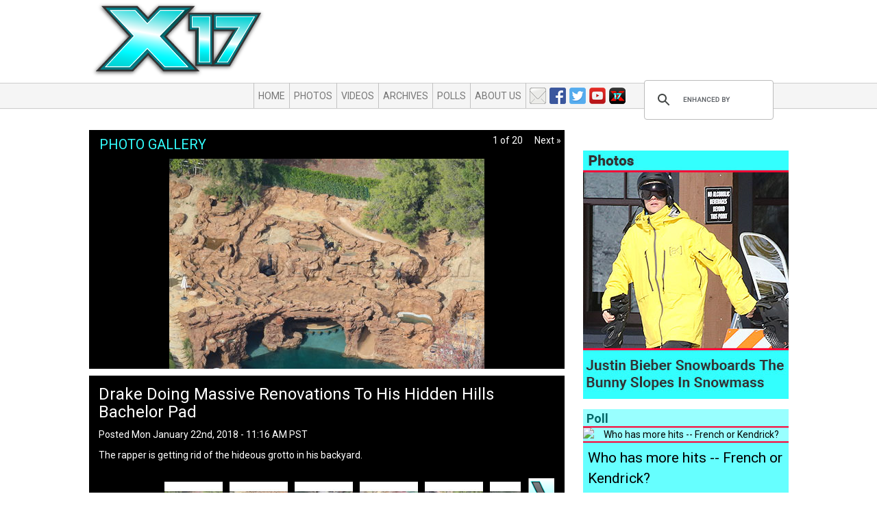

--- FILE ---
content_type: text/html; charset=UTF-8
request_url: https://x17online.com/gallery/view/drake-doing-massive-renovations-to-his-hidden-hills-bachelor-pad
body_size: 5908
content:
<!DOCTYPE html PUBLIC "-//W3C//DTD XHTML 1.0 Transitional//EN" "http://www.w3.org/TR/xhtml1/DTD/xhtml1-transitional.dtd"><html lang="en" xmlns="http://www.w3.org/1999/xhtml">

<head>

	<link href='//fonts.googleapis.com/css?family=Roboto:400,700,400italic,700italic' rel='stylesheet' type='text/css'/>
	<meta charset="utf-8"/>
	<title>Drake Doing Massive Renovations To His Hidden Hills Bachelor Pad -  Photos - Entertainment News Photos and Video - X17 Online</title>
		<meta name="author" content=""/>
	<meta name="keywords" content=""/>
	<meta name="google-site-verification" content="ORuZheMN4-baOSxMYKkWW1k7jUk8w-JjK6fFb2TB050"/>
	<meta name="MobileOptimized" content="width">
	<meta name="HandheldFriendly" content="true">
	<meta name="viewport" content="width=device-width, initial-scale=1, maximum-scale=1, user-scalable=no">
	<meta http-equiv="cleartype" content="on">

	<meta name="description" content="Breaking the biggest stories in celebrity and entertainment news. Get exclusive latest stories, photos, and video as only X17 news media organization can report.">
	<meta name="MobileOptimized" content="width">
	<meta name="HandheldFriendly" content="true">
	<meta name="viewport" content="width=device-width, initial-scale=1, maximum-scale=1, user-scalable=no">
	<meta http-equiv="cleartype" content="on">

    

	<link href="/bootstrap/css/bootstrap.min.css" rel="stylesheet"/>

	<!-- Fav and touch icons -->
		<link rel="shortcut icon" href="/favicon.ico"/>

	<script src="//ajax.googleapis.com/ajax/libs/jquery/2.1.0/jquery.min.js"></script>
	<script src="//ajax.googleapis.com/ajax/libs/jqueryui/1.9.2/jquery-ui.min.js"></script>
	<link rel="stylesheet" type="text/css" href="//code.jquery.com/ui/1.10.3/themes/smoothness/jquery-ui.css"/>

	<script type="text/javascript" src="/bootstrap/js/bootstrap.js"></script>
	<script type="text/javascript">
		//var webRoot = "https://x17online.com";
		var webRoot = "/";
	</script>
	<script type="text/javascript" src="/js/bootstrap-toolkit.min.js"></script>
	<script type="text/javascript" src="/js/main.js"></script>

    <link rel="stylesheet" type="text/css" href="https://x17online.com/css/gallery.css?keefg" />

  <script language="javascript">
    var totalPhotos = 20;
var theGallery = {"_gallery_id":"54627","_gallery_name":"Drake Doing Massive Renovations To His Hidden Hills Bachelor Pad","_sponsor_name":"","_sponsor_url":"https:\/\/s3-us-west-2.amazonaws.com\/x17-galleries\/2018\/01\/X17_Drake_Mansion_012018","_description":"The rapper is getting rid of the hideous grotto in his backyard.","_gallery_path":"X17_Drake_Mansion_012018","_added_on":"1516648566","_status":"ONLINE","_photos":{"0":{"0":"1061932","image_id":"1061932","1":"X17_Drake_Mansion_012018_01.jpg","image_name":"X17_Drake_Mansion_012018_01.jpg","2":"","caption":"","3":"","celebrity":""},"1":{"0":"1061943","image_id":"1061943","1":"X17_Drake_Mansion_012018_02.jpg","image_name":"X17_Drake_Mansion_012018_02.jpg","2":"","caption":"","3":"","celebrity":""},"2":{"0":"1061933","image_id":"1061933","1":"X17_Drake_Mansion_012018_03.jpg","image_name":"X17_Drake_Mansion_012018_03.jpg","2":"","caption":"","3":"","celebrity":""},"3":{"0":"1061929","image_id":"1061929","1":"X17_Drake_Mansion_012018_04.jpg","image_name":"X17_Drake_Mansion_012018_04.jpg","2":"","caption":"","3":"","celebrity":""},"4":{"0":"1061938","image_id":"1061938","1":"X17_Drake_Mansion_012018_05.jpg","image_name":"X17_Drake_Mansion_012018_05.jpg","2":"","caption":"","3":"","celebrity":""},"5":{"0":"1061936","image_id":"1061936","1":"X17_Drake_Mansion_012018_06.jpg","image_name":"X17_Drake_Mansion_012018_06.jpg","2":"","caption":"","3":"","celebrity":""},"6":{"0":"1061939","image_id":"1061939","1":"X17_Drake_Mansion_012018_07.jpg","image_name":"X17_Drake_Mansion_012018_07.jpg","2":"","caption":"","3":"","celebrity":""},"7":{"0":"1061935","image_id":"1061935","1":"X17_Drake_Mansion_012018_08.jpg","image_name":"X17_Drake_Mansion_012018_08.jpg","2":"","caption":"","3":"","celebrity":""},"8":{"0":"1061942","image_id":"1061942","1":"X17_Drake_Mansion_012018_09.jpg","image_name":"X17_Drake_Mansion_012018_09.jpg","2":"","caption":"","3":"","celebrity":""},"9":{"0":"1061927","image_id":"1061927","1":"X17_Drake_Mansion_012018_10.jpg","image_name":"X17_Drake_Mansion_012018_10.jpg","2":"","caption":"","3":"","celebrity":""},"10":{"0":"1061930","image_id":"1061930","1":"X17_Drake_Mansion_012018_11.jpg","image_name":"X17_Drake_Mansion_012018_11.jpg","2":"","caption":"","3":"","celebrity":""},"11":{"0":"1061944","image_id":"1061944","1":"X17_Drake_Mansion_012018_12.jpg","image_name":"X17_Drake_Mansion_012018_12.jpg","2":"","caption":"","3":"","celebrity":""},"12":{"0":"1061934","image_id":"1061934","1":"X17_Drake_Mansion_012018_13.jpg","image_name":"X17_Drake_Mansion_012018_13.jpg","2":"","caption":"","3":"","celebrity":""},"13":{"0":"1061925","image_id":"1061925","1":"X17_Drake_Mansion_012018_14.jpg","image_name":"X17_Drake_Mansion_012018_14.jpg","2":"","caption":"","3":"","celebrity":""},"14":{"0":"1061928","image_id":"1061928","1":"X17_Drake_Mansion_012018_15.jpg","image_name":"X17_Drake_Mansion_012018_15.jpg","2":"","caption":"","3":"","celebrity":""},"15":{"0":"1061941","image_id":"1061941","1":"X17_Drake_Mansion_012018_16.jpg","image_name":"X17_Drake_Mansion_012018_16.jpg","2":"","caption":"","3":"","celebrity":""},"16":{"0":"1061940","image_id":"1061940","1":"X17_Drake_Mansion_012018_17.jpg","image_name":"X17_Drake_Mansion_012018_17.jpg","2":"","caption":"","3":"","celebrity":""},"17":{"0":"1061931","image_id":"1061931","1":"X17_Drake_Mansion_012018_18.jpg","image_name":"X17_Drake_Mansion_012018_18.jpg","2":"","caption":"","3":"","celebrity":""},"18":{"0":"1061926","image_id":"1061926","1":"X17_Drake_Mansion_012018_19.jpg","image_name":"X17_Drake_Mansion_012018_19.jpg","2":"","caption":"","3":"","celebrity":""},"19":{"0":"1061937","image_id":"1061937","1":"X17_Drake_Mansion_012018_20.jpg","image_name":"X17_Drake_Mansion_012018_20.jpg","2":"","caption":"","3":"","celebrity":""}},"_keywords":"Drake, rapper, grotto, backyard, renovations, Hidden Hills, mansion, construction, home improvement, photos ","_thumbnail_image":"https:\/\/s3-us-west-2.amazonaws.com\/x17-galleries\/2018\/01\/X17_Drake_Mansion_012018\/thumbnail.jpg","_type":"x17","_slug":"drake-doing-massive-renovations-to-his-hidden-hills-bachelor-pad","_visible_on":"1516648566","dbh":{"affected_rows":null,"client_info":null,"client_version":null,"connect_errno":null,"connect_error":null,"errno":null,"error":null,"error_list":null,"field_count":null,"host_info":null,"info":null,"insert_id":null,"server_info":null,"server_version":null,"sqlstate":null,"protocol_version":null,"thread_id":null,"warning_count":null},"_link":"\/gallery\/view\/drake-doing-massive-renovations-to-his-hidden-hills-bachelor-pad","_orig_gallery_name":"Drake Doing Massive Renovations To His Hidden Hills Bachelor Pad","_use_s3":true,"_s3_url":"https:\/\/s3-us-west-2.amazonaws.com\/x17-galleries\/2018\/01\/X17_Drake_Mansion_012018"};
theGallery['_photos'].length = totalPhotos;

</script>
<script language="javascript" src="https://x17online.com/js/view_gallery.js?v=20180605-2"></script>

	<link href="/css/custom.css?4" rel="stylesheet"/>
	<script src="//jwpsrv.com/library/EjOdqOQBEeKpUhIxOQulpA.js"></script>
	<script src="//tags-cdn.deployads.com/a/x17online.com.js" async ></script>

	<!-- //Connect Container: x17online.com-->
	<script src="//get.s-onetag.com/4d3d235f-23f5-4255-be44-9b502d98fda6/tag.min.js" async defer></script>
</head>

<body class="">

<script>
	(function (i, s, o, g, r, a, m) {
		i['GoogleAnalyticsObject'] = r;
		i[r] = i[r] || function () {
			(i[r].q = i[r].q || []).push(arguments)
		}, i[r].l = 1 * new Date();
		a = s.createElement(o),
			m = s.getElementsByTagName(o)[0];
		a.async = 1;
		a.src = g;
		m.parentNode.insertBefore(a, m)
	})(window, document, 'script', '//www.google-analytics.com/analytics.js', 'ga');

	ga('create', 'UA-978106-1', 'auto');
	ga('send', 'pageview');
</script>

<div id="fb-root"></div>

<script>(function (d, s, id) {
		var js, fjs = d.getElementsByTagName(s)[0];
		if (d.getElementById(id)) return;
		js = d.createElement(s);
		js.id = id;
		js.src = "//connect.facebook.net/en_US/sdk.js#xfbml=1&appId=219909554711026&version=v2.0";
		fjs.parentNode.insertBefore(js, fjs);
	}(document, 'script', 'facebook-jssdk'));</script>

<div class="container outer-container" id="pageType_gallery">

    		<div id="topBanner" class="hidden-xs hidden-sm">
			<!--  add spot - Top Header Row -->
			<div class="item ad">
<div class="contain">
<!-- Desktop_728x90_1 (728x90) -->
<div class="ad-tag" data-ad-name="Desktop_728x90_1" data-ad-size="728x90" ></div>
<script src="//tags-cdn.deployads.com/a/x17online.com.js" async ></script>
<script>(deployads = window.deployads || []).push({});</script></div>
</div> <!-- /item -->
		</div>

    
	<nav class="navbar navbar-default" role="navigation">

		<div class="navbar-header">
			<a class="navbar-brand" href="https://x17online.com">
				<img src="https://x17online.com/graphics/2014/top-logo-teal.png" class="logo" alt="X17 Online"/>
			</a>
		</div>

		<div class="" id="bs-example-navbar-collapse-1">

			<ul class="nav navbar-nav">
				<li><a href="https://x17online.com">Home</a></li>
				<li><a href="https://x17online.com/gallery">Photos</a></li>
				<li><a href="https://x17online.com/video">Videos</a></li>
                					<li><a href="https://x17online.com/2026/01">Archives</a></li>
                				<li><a href="https://x17online.com/polls">Polls</a></li>
                					<li><a href="https://x17online.com/about">About Us</a></li>
                			</ul>

            
				<ul class="nav navbar-nav navbar-right">
					<li class="social">
						<a href="/contact" class="email"></a>
						<a href="https://www.facebook.com/x17online" class="facebook" target="_blank"></a>
						<a href="https://twitter.com/x17online" class="twitter" target="_blank"></a>
						<a href="https://www.youtube.com/user/X17onlineVideo" class="youtube" target="_blank"></a>
						<a href="/apps" class="apps"></a>
					</li>
					<li class='search'>
						<script>
							(function () {
								var cx = '005843798073461325924:9s8camozu5o';
								var gcse = document.createElement('script');
								gcse.type = 'text/javascript';
								gcse.async = true;
								gcse.src = 'https://cse.google.com/cse.js?cx=' + cx;
								var s = document.getElementsByTagName('script')[0];
								s.parentNode.insertBefore(gcse, s);
							})();
						</script>
						<gcse:searchbox-only id="cse-search-form">Loading</gcse:searchbox-only>
					</li>
				</ul>
            		</div>

	</nav>

	<!-- header -->
	<div class="row clearfix">
		<a href="https://x17online.com"></a>
	</div>

	<div class="row clearfix main-row">

        
		<div class="col-lg-9 col-xs-12 column" id="mainColumn">

            
<div id="picArea">
	<h2>Photo Gallery</h2>
	<center>
		<img class="mainPic img-responsive" src="https://x17online.com/graphics/clearDot.gif"
			 alt=""/>
	</center>
	<div class="controls">
		<a class="prev">Prev &laquo;</a>
		<span>1 of 20</span>
		<a class="next">Next &raquo;</a>
	</div> <!-- controls -->
</div> <!-- picarea -->
<div id="caption">
	<div class="contain">
		<h3>Drake Doing Massive Renovations To His Hidden Hills Bachelor Pad</h3>

		<div class="galsoc">
			<div class='addnow' data-id='810' data-url="http://www.x17online.com/gallery/view/drake-doing-massive-renovations-to-his-hidden-hills-bachelor-pad"
				 data-text="Drake Doing Massive Renovations To His Hidden Hills Bachelor Pad"></div>
		</div>

		<p>Posted Mon January 22nd, 2018 - 11:16 AM PST</p>

		<p class='clear'>The rapper is getting rid of the hideous grotto in his backyard.</p>
        	</div> <!-- /contain -->
</div> <!-- /caption -->


	<div id="belowimg">
		<a href="" onclick="thumbsPrev(); return false;" id="prev_arrow_large" title="Previous Picture"><img
					src="https://x17online.com/graphics/left_arrow.png" alt="Prev"/></a>
		<div id="viewport">
			<div id="thumbs">
				<table cellspacing="0" cellpadding="0" border="0">
					<tr valign="top">
                        <td><a href="/gallery/view/drake-doing-massive-renovations-to-his-hidden-hills-bachelor-pad#pic0"><img class="thumb  img_hilited" src="https://s3-us-west-2.amazonaws.com/x17-galleries/2018/01/X17_Drake_Mansion_012018/thumb/X17_Drake_Mansion_012018_01.jpg" /></a></td><td><a href="/gallery/view/drake-doing-massive-renovations-to-his-hidden-hills-bachelor-pad#pic1"><img class="thumb " src="https://s3-us-west-2.amazonaws.com/x17-galleries/2018/01/X17_Drake_Mansion_012018/thumb/X17_Drake_Mansion_012018_02.jpg" /></a></td><td><a href="/gallery/view/drake-doing-massive-renovations-to-his-hidden-hills-bachelor-pad#pic2"><img class="thumb " src="https://s3-us-west-2.amazonaws.com/x17-galleries/2018/01/X17_Drake_Mansion_012018/thumb/X17_Drake_Mansion_012018_03.jpg" /></a></td><td><a href="/gallery/view/drake-doing-massive-renovations-to-his-hidden-hills-bachelor-pad#pic3"><img class="thumb " src="https://s3-us-west-2.amazonaws.com/x17-galleries/2018/01/X17_Drake_Mansion_012018/thumb/X17_Drake_Mansion_012018_04.jpg" /></a></td><td><a href="/gallery/view/drake-doing-massive-renovations-to-his-hidden-hills-bachelor-pad#pic4"><img class="thumb " src="https://s3-us-west-2.amazonaws.com/x17-galleries/2018/01/X17_Drake_Mansion_012018/thumb/X17_Drake_Mansion_012018_05.jpg" /></a></td><td><a href="/gallery/view/drake-doing-massive-renovations-to-his-hidden-hills-bachelor-pad#pic5"><img class="thumb " src="https://s3-us-west-2.amazonaws.com/x17-galleries/2018/01/X17_Drake_Mansion_012018/thumb/X17_Drake_Mansion_012018_06.jpg" /></a></td><td><a href="/gallery/view/drake-doing-massive-renovations-to-his-hidden-hills-bachelor-pad#pic6"><img class="thumb " src="https://s3-us-west-2.amazonaws.com/x17-galleries/2018/01/X17_Drake_Mansion_012018/thumb/X17_Drake_Mansion_012018_07.jpg" /></a></td><td><a href="/gallery/view/drake-doing-massive-renovations-to-his-hidden-hills-bachelor-pad#pic7"><img class="thumb " src="https://s3-us-west-2.amazonaws.com/x17-galleries/2018/01/X17_Drake_Mansion_012018/thumb/X17_Drake_Mansion_012018_08.jpg" /></a></td><td><a href="/gallery/view/drake-doing-massive-renovations-to-his-hidden-hills-bachelor-pad#pic8"><img class="thumb " src="https://s3-us-west-2.amazonaws.com/x17-galleries/2018/01/X17_Drake_Mansion_012018/thumb/X17_Drake_Mansion_012018_09.jpg" /></a></td><td><a href="/gallery/view/drake-doing-massive-renovations-to-his-hidden-hills-bachelor-pad#pic9"><img class="thumb " src="https://s3-us-west-2.amazonaws.com/x17-galleries/2018/01/X17_Drake_Mansion_012018/thumb/X17_Drake_Mansion_012018_10.jpg" /></a></td><td><a href="/gallery/view/drake-doing-massive-renovations-to-his-hidden-hills-bachelor-pad#pic10"><img class="thumb " src="https://s3-us-west-2.amazonaws.com/x17-galleries/2018/01/X17_Drake_Mansion_012018/thumb/X17_Drake_Mansion_012018_11.jpg" /></a></td><td><a href="/gallery/view/drake-doing-massive-renovations-to-his-hidden-hills-bachelor-pad#pic11"><img class="thumb " src="https://s3-us-west-2.amazonaws.com/x17-galleries/2018/01/X17_Drake_Mansion_012018/thumb/X17_Drake_Mansion_012018_12.jpg" /></a></td><td><a href="/gallery/view/drake-doing-massive-renovations-to-his-hidden-hills-bachelor-pad#pic12"><img class="thumb " src="https://s3-us-west-2.amazonaws.com/x17-galleries/2018/01/X17_Drake_Mansion_012018/thumb/X17_Drake_Mansion_012018_13.jpg" /></a></td><td><a href="/gallery/view/drake-doing-massive-renovations-to-his-hidden-hills-bachelor-pad#pic13"><img class="thumb " src="https://s3-us-west-2.amazonaws.com/x17-galleries/2018/01/X17_Drake_Mansion_012018/thumb/X17_Drake_Mansion_012018_14.jpg" /></a></td><td><a href="/gallery/view/drake-doing-massive-renovations-to-his-hidden-hills-bachelor-pad#pic14"><img class="thumb " src="https://s3-us-west-2.amazonaws.com/x17-galleries/2018/01/X17_Drake_Mansion_012018/thumb/X17_Drake_Mansion_012018_15.jpg" /></a></td><td><a href="/gallery/view/drake-doing-massive-renovations-to-his-hidden-hills-bachelor-pad#pic15"><img class="thumb " src="https://s3-us-west-2.amazonaws.com/x17-galleries/2018/01/X17_Drake_Mansion_012018/thumb/X17_Drake_Mansion_012018_16.jpg" /></a></td><td><a href="/gallery/view/drake-doing-massive-renovations-to-his-hidden-hills-bachelor-pad#pic16"><img class="thumb " src="https://s3-us-west-2.amazonaws.com/x17-galleries/2018/01/X17_Drake_Mansion_012018/thumb/X17_Drake_Mansion_012018_17.jpg" /></a></td><td><a href="/gallery/view/drake-doing-massive-renovations-to-his-hidden-hills-bachelor-pad#pic17"><img class="thumb " src="https://s3-us-west-2.amazonaws.com/x17-galleries/2018/01/X17_Drake_Mansion_012018/thumb/X17_Drake_Mansion_012018_18.jpg" /></a></td><td><a href="/gallery/view/drake-doing-massive-renovations-to-his-hidden-hills-bachelor-pad#pic18"><img class="thumb " src="https://s3-us-west-2.amazonaws.com/x17-galleries/2018/01/X17_Drake_Mansion_012018/thumb/X17_Drake_Mansion_012018_19.jpg" /></a></td><td><a href="/gallery/view/drake-doing-massive-renovations-to-his-hidden-hills-bachelor-pad#pic19"><img class="thumb " src="https://s3-us-west-2.amazonaws.com/x17-galleries/2018/01/X17_Drake_Mansion_012018/thumb/X17_Drake_Mansion_012018_20.jpg" /></a></td>					</tr>
				</table>
			</div>
		</div><!-- viewport -->
		<a href="" onclick="thumbsNext(); return false;" title="Next Picture" id="next_arrow_large"><img
					src="https://x17online.com/graphics/right_arrow.png" alt="Next"/></a>
	</div> <!-- belowimg -->

<div id="galleryComments">
	<h2>COMMENTS:</h2>


	<div id="yappa-comments-frame"></div>
	<script type="text/javascript" src="https://comments.yappaapp.com/embed/yappa-comments.js"></script>


	<div id="disqus_thread"></div>
	<script type="text/javascript">
		/* * * CONFIGURATION VARIABLES: EDIT BEFORE PASTING INTO YOUR WEBPAGE * * */
		var disqus_shortname = 'x17online'; // required: replace example with your forum shortname

		var disqus_identifier = '/gallery/view/drake-doing-massive-renovations-to-his-hidden-hills-bachelor-pad';

		/* * * DON'T EDIT BELOW THIS LINE * * */
		(function () {
			var dsq = document.createElement('script');
			dsq.type = 'text/javascript';
			dsq.async = true;
			dsq.src = 'https://' + disqus_shortname + '.disqus.com/embed.js';
			(document.getElementsByTagName('head')[0] || document.getElementsByTagName('body')[0]).appendChild(dsq);
		})();
	</script>
	<noscript>Please enable JavaScript to view the <a href="http://disqus.com/?ref_noscript">comments powered by
			Disqus.</a></noscript>
	<a href="https://disqus.com" class="dsq-brlink">comments powered by <span class="logo-disqus">Disqus</span></a>

</div> <!-- /galleryComments -->


		</div> <!-- main -->

        				<div class="col-lg-3 col-xs-12" id="rightColumn">
					<div class="column-container">

                        <div class="item ad">
<div class="contain">
<!-- Desktop_300x250_1 (300x250) -->
<div class="ad-tag" data-ad-name="Desktop_300x250_1" data-ad-size="300x250" ></div>
<script src="//tags-cdn.deployads.com/a/x17online.com.js" async ></script>
<script>(deployads = window.deployads || []).push({});</script></div>
</div> <!-- /item -->
<div class="item code">
<a href="http://www.youtube.com/x17online" target="_blank"><img src="/media/images/2017/09/youtube-right-rail-ad.jpg" alt="" class="img-responsive" /></a></div> <!-- /item -->
<div class="item ad">
<div class="contain">
<!-- Desktop_300x600_1 (300x600) -->
<div class="ad-tag" data-ad-name="Desktop_300x600_1" data-ad-size="300x600" ></div>
<script src="//tags-cdn.deployads.com/a/x17online.com.js" async ></script>
<script>(deployads = window.deployads || []).push({});</script></div>
</div> <!-- /item -->
<div class="item ad">
<div class="contain">
<!-- Desktop_300x250_2 (300x250) -->
<div class="ad-tag" data-ad-name="Desktop_300x250_2" data-ad-size="300x250" ></div>
<script src="//tags-cdn.deployads.com/a/x17online.com.js" async ></script>
<script>(deployads = window.deployads || []).push({});</script></div>
</div> <!-- /item -->
<div id="Gallery_Tile" class="item module">
<a href="https://www.x17online.com/gallery/view/x17_justin_bieber_snow_022120"><img src="https://173-255-217-25.ip.linodeusercontent.com/modules/gallery-tile/featured_gallery_v2-bieberboard.jpg" alt="bieber snowboard" /></a>
</div> <!-- /item -->
<div class="item ad">
<div class="contain">
<!-- Desktop_300x250_3 (300x250) -->
<div class="ad-tag" data-ad-name="Desktop_300x250_3" data-ad-size="300x250" ></div>
<script src="//tags-cdn.deployads.com/a/x17online.com.js" async ></script>
<script>(deployads = window.deployads || []).push({});</script></div>
</div> <!-- /item -->
<div class="item ad">
<div class="contain">
<!-- Desktop_300x600_2 (300x600) -->
<div class="ad-tag" data-ad-name="Desktop_300x600_2" data-ad-size="300x600" ></div>
<script src="//tags-cdn.deployads.com/a/x17online.com.js" async ></script>
<script>(deployads = window.deployads || []).push({});</script></div>
</div> <!-- /item -->
<div id="Poll" class="item module">
<div class="poll poll_957"><div class="contain"><h3><span>Poll</span></h3>
<div align='center'><img src="https://173-255-217-25.ip.linodeusercontent.com/media/polls/damnpoll.jpg" alt="Who has more hits -- French or Kendrick?" /></div>
<div class='question'>Who has more hits -- French or Kendrick?</div>
<div class="below_poll">
<div class="answers"><table class='table'>

					<tr>
						<td align='right'><input type="radio" name="answer" class="answer" value="result1" /></td>
						<td width='100%'>Kendrick Lamar</td>
						
					</tr>

					<tr>
						<td align='right'><input type="radio" name="answer" class="answer" value="result2" /></td>
						<td width='100%'>French Montana</td>
						
					</tr>
</table></div>

				<div class="poll-buttons">
					<a href="javascript:submitPoll('957');" class='vote'>Vote</a>
				
					<a href="javascript:viewPollResults('957');" class='results'>See Results</a>
				</div> <!-- row -->
</div></div></div> <!-- poll -->

</div> <!-- /item -->
<div class="item ad">
<div class="contain">
<!-- Desktop_300x250_4 (300x250) -->
<div class="ad-tag" data-ad-name="Desktop_300x250_4" data-ad-size="300x250" ></div>
<script src="//tags-cdn.deployads.com/a/x17online.com.js" async ></script>
<script>(deployads = window.deployads || []).push({});</script></div>
</div> <!-- /item -->
<div class="item code">
<a href="https://www.youtube.com/channel/UCb3yrCLYIljtF6jNPVNkv-A" target="_blank"><img src="/media/images/2018/10/thescoop-inhouse-ad.jpg" alt="" class="img-responsive" /></a></div> <!-- /item -->
<div class="item ad">
<div class="contain">
<!-- Desktop_300x600_3 (300x600) -->
<div class="ad-tag" data-ad-name="Desktop_300x600_3" data-ad-size="300x600" ></div>
<script src="//tags-cdn.deployads.com/a/x17online.com.js" async ></script>
<script>(deployads = window.deployads || []).push({});</script></div>
</div> <!-- /item -->

					</div>
				</div>
            
	</div> <!-- /mainrow -->

</div>

</div> <!-- outer-container -->

<div id="footer" class="">
	<div class="container">
		<div class="row">
			<a href="https://x17online.com">
				<img src="https://x17online.com/graphics/2014/footer-logo.png" alt="X17 Online"
					 class="logo hidden-xs hidden-sm"/>
			</a>
			<div class="col-lg-1 hidden-xs hidden-sm"></div>
			<div class="col-lg-7 hidden-xs hidden-sm">
				<div class="row">
					<ul class="nav nav-pills large">
                        							<li><a href="https://x17online.com">Home</a></li>
                        						<li><a href="https://x17online.com/gallery">Photos</a></li>
						<li><a href="https://x17online.com/video">Video</a></li>
						<li><a href="https://x17online.com/archive">Archive</a></li>
						<li><a href="https://x17online.com/polls">Polls</a></li>
					</ul>
				</div>
				<div class="row">
					<ul class="nav nav-pills small">
						<li><a href="https://x17online.com/about">About</a></li>
						<li><a href="https://x17online.com/contact">Contact</a></li>
						<li><a href="https://x17online.com/buy">Buy Pix</a></li>
						<li><a href="https://x17online.com/sell">Sell Pix</a></li>
						<li><a href="https://x17online.com/terms">Terms of Use</a></li>
						<li><a href="https://x17online.com/tips">Your Tips</a></li>
						<li><a href="https://x17online.com/advertise">Advertise</a></li>
					</ul>
				</div>
			</div>
			<div class="col-lg-4 col-xs-12 bottom-right">
				<p class="small">&copy;2026 X17 Inc., All Rights Reserved<br/>
					Help us to improve! <a href="https://x17online.com/contact">Send us your suggestions</a></p>
				<ul class="logos">
					<li><a href="/rss.xml" class="rss">RSS</a></li>
					<li><a href="https://twitter.com/x17online" class="twitter">Twitter</a></li>
					<li><a href="https://x17online.com/contact" class="email">Email</a></li>
				</ul>
			</div>

		</div><!-- /row -->
	</div> <!-- /container -->
</div> <!-- /footer -->

<!-- Quantcast Tag -->
<script type="text/javascript" async>
	var _qevents = _qevents || [];

	(function () {
		var elem = document.createElement('script');
		elem.src = (document.location.protocol == "https:" ? "https://secure" : "http://edge") + ".quantserve.com/quant.js";
		elem.async = true;
		elem.type = "text/javascript";
		var scpt = document.getElementsByTagName('script')[0];
		scpt.parentNode.insertBefore(elem, scpt);
	})();

	_qevents.push({
		qacct: "p-70R7d3i_Z5Dj2"
	});
</script>

<noscript>
	<div style="display:none;">
		<img src="//pixel.quantserve.com/pixel/p-70R7d3i_Z5Dj2.gif" border="0" height="1" width="1" alt="Quantcast"/>
	</div>
</noscript>
<!-- End Quantcast tag -->

<!-- GOOGLE analytics -->

<script type="text/javascript">

	var _addnow = _addnow || [];

	_addnow.push(["set", "hash_id",
		"403:rDa3qkFnQGOSWgJAe37mdkYABbA"]);
	(function () {
		var addnow =
			document.createElement("script");
		addnow.type =
			"text/javascript";
		addnow.async = true;
		addnow.src =
			("https:" == document.location.protocol ? "https://" :
				"http://") + "cdn.addnow.com/widget/addnow.js";
		var
			s = document.getElementsByTagName("script")[0];
		s.parentNode.insertBefore(addnow, s);
	})();

</script>


</body>

</html>


--- FILE ---
content_type: text/css
request_url: https://x17online.com/css/custom.css?4
body_size: 4730
content:
body { background: #fff url('../graphics/2014/page-bg.png') top left repeat-x; font-family: 'Roboto', sans-serif; }

h1 { font-size: 32px; }

a:hover { text-decoration: none; }

.outer-container { position: relative; }

nav.navbar {
	padding-top: 120px;
	position: relative;
}

nav .navbar-header img.logo {
	position: absolute;
	top: 0px;
	left: 0px;
}

.navbar-default .navbar-collapse, .navbar-default .navbar-form { border-color: #c3c3c3; }
nav ul.nav.navbar-nav { margin-left: 210px; }
nav ul.nav.navbar-nav.navbar-right { margin: 0 0 0 0; }
nav ul.nav.navbar-nav > li { border-right: solid 1px #c3c3c3; height: 37px;  position: relative; top: 1px;}
nav ul.nav.navbar-nav > li:first-child { border-left: solid 1px #c3c3c3; }
nav ul.nav.navbar-nav.navbar-right > li { border: none; }
nav ul.nav.navbar-nav > li > a { text-transform: uppercase; padding: 9px 6px 9px 6px; }
nav.navbar { border: none; background-color: transparent; }

.collapse.navbar-collapse { padding-right: 0px; }

.navbar-right .search { width: 237px; }
.navbar-right #cse-search-form { position: relative; top: -4px; left: 3px; }
#cse-search-form td.gsc-clear-button { display: none !important; } 
#cse-search-form table.gsc-search-box td.gsc-input { padding-right: 0px; }
.navbar-right .social { 
	position: relative; 
	width: 145px;; 
	height: 40px; 
	display: block; 
	white-space: nowrap;
}
nav ul.nav.navbar-nav > li.social > a {
	margin-top: 7px;
	margin-right: 2px; 
}
nav ul.nav.navbar-nav > li.social > a:first-child { margin-left: 5px; }
nav ul.nav.navbar-nav > li > a.email { 
	font-size: 25px;
	padding: 9px 0 9px 6px;
	display: inline-block;
}
.navbar-right a.email {
	display: inline-block;
	width: 24px; height: 24px;
	background: transparent url('../graphics/email-icon.png') top left no-repeat;
}
.navbar-right a.apps {
	display: inline-block;
	width: 24px; height: 24px;
	background: transparent url('../graphics/x17app.png') top left no-repeat;
}
.navbar-right a.facebook { 
	display: inline-block;
	width: 24px; height: 24px;
	background: transparent url('../graphics/fb_24.png') top left no-repeat;	
}
.navbar-right a.twitter { 
	display: inline-block;
	width: 24px; height: 24px;
	background: transparent url('../graphics/twitter_24.png') top left no-repeat;	
}
.navbar-right a.youtube { 
	display: inline-block;
	width: 24px; height: 24px;
	background: transparent url('../graphics/youtube_24px.png') top left no-repeat;	
}


#mainColumn .post-content img.floatRight { float: right; margin-left: 10px; }
#mainColumn .post-content img.floatLeft { float: left; margin-right: 10px; margin-top: 5px; }
#mainColumn .youtube { clear: both; width: 460px; overflow: hidden; }
#mainColumn .exclusive, #rightColumn .exclusive { color: #FF0033; }
.clear { clear: both; }
.coral { #ff0033; }

h1#pageHeader { 
	font-size: 20px;
	text-transform: uppercase;
	color: #009999;
	margin: 0 0 0 0;
	padding: 10px 0 10px 15px;
	background-color: #f4f4f4;
	border: solid 1px #ccc;
	position: relative;
}

#pageHeader #archiveNav { width: 30%; position: absolute; right: 4px; top: 4px; text-align: right; }
#pageHeader #archiveNav select { 
	width: auto;
	display: inline-block; 
}


/* --- HOMEPAGE -- */
#pageType_home #mainColumn > .post,
#pageType_list #mainColumn > .post {
	padding: 20px 0 20px 0px;
	margin: 0px 0px 0px 0px;
	border-top: solid 2px #000;
}

#pageType_home #mainColumn > .post:first-child, 
#pageType_list #mainColumn > .post:first-child { border-top: none; }
#pageType_home #mainColumn .comments-link a { text-transform: uppercase; color: #ff0033; font-weight: bold; }




/* --- TOP MODULE (hp only) --- */
#topModule { display: none; }
#pageType_home #topModule { position: relative; display: block; width: 100%; height: 360px; margin-bottom: 30px; }
#topModule .right {
	position: absolute; right: 0px; top: 0px;
	width: 215px; overflow: hidden; height: 363px;
}
#topModule .right .item { 
	height: 72px; 
	margin-bottom: 3px; 	
	position: relative;
	z-index: 30;
}
#topModule .right .item:last-child { margin-top: -1px; }
#topModule .right .item .contain { 
	background-color: #d6d6d6;
	width: 174px; height: 65px;
	position: absolute; right: 0px; top: 0px;
	display: table;
}

#topModule .right .item .title { 
	color: #333; font-size: 85%; padding-left: 72px; padding-right: 5px; display: block; 
	line-height: 16px;
	display: table-cell;
	vertical-align: middle;
}
#topModule .right .item .thumb { 
	position: absolute; right: 105px; top: 0px; 
}
#topModule .right .item.active { 
	background: transparent url('../graphics/2014/top-module-red-arrow.png') right -3px no-repeat;
}
#topModule .right .item.active .title { color: #fff; vertical-align: middle; }
#topModule .right .item.active .contain { background-color: transparent; }
#topModule .caption { 
	position: absolute; left: 0px; bottom: -3px; padding: 8px 30px 8px 8px; 
	width: 520px; color: #fff; 
	background: transparent url('../graphics/2014/top-module-caption-bg.png') top left;
	z-index: 10;
	font-size: 16px;
}



/* --- POST DISPLAY (LIST) --- */
.media.listDisplay img.media-object { width: 85px; height: 85px; }
.media.listDisplay .media-heading a { color: #ff0033; }
#pageType_list #hp_pagination { margin-top: 1em; }


/* --- POST DISPLAY --- */
#mainColumn .post a { color: #00CCCC; }
#mainColumn .post h1.title a { color: #333333; }
#mainColumn .post h1.title a:hover { color: #00CCCC; }
#mainColumn .post h1.title { margin-top: 0px; }
#mainColumn .post p.date { font-size: 90%; color: #666;}
#mainColumn .postsoc { float: right; text-align: right; position: relative; top: -5px; }
#mainColumn .post-content img { display: block; margin-left: auto; margin-right: auto; margin-bottom: 1em; }
#mainColumn .post .post-bottom { margin-top: 20px; }
#mainColumn .post .post-bottom .links { margin-top: 20px; }

#mainColumn .post .links a { color: #ff0033; font-weight: bold; }


#mainColumn .intra-post {
	background-color: #e6e6e6;
	border-top: solid 2px #000;
	padding: 30px 0 30px 0;
}
#mainColumn .intra-post.ip7 { padding: 0 0 0 0; }


#mainColumn .post .galleryPreview { margin-top: 2em; }
#mainColumn .post .galleryPreview strong { color: #ff0033; }
#mainColumn .post .galleryPreview a { color: #333; }

#mainColumn .post .galleryPreview img {
	width: 100px;
	margin: 5px;
	border: solid 1px #fff;
}


#mainColumn .post .video-container { margin: 1em 0 1em 0; display: block; height: auto; }
#mainColumn .post ul { 
	background: none repeat scroll 0 0 #EDEDED;
	margin: 10px 10px 0 10px;
	padding: 10px 10px 10px 10px;
	list-style-position: inside;
}

#mainColumn .post .zergnet.ad { 
		margin-bottom: 1em; 
		margin-top: 1em; 
}
#mainColumn .post .zergnet.ad { 
		/* text-transform: uppercase; */
		color: #ff0033;
		font-weight: bold;
}

/* --- ADS --- */
#topBanner {
	position: absolute;
	top: 18px;
	right: 14px;
	z-index: 2;
	width: 728px; height: 90px; border: none;
}


.placeholder { border: solid 1px #333; background-color: #eee; }


#hp_pagination, #video_pagination { border-top: solid 3px #ff0033; text-align: right; margin-bottom: 30px; padding-top: 20px; }
#hp_pagination a, #video_pagination a {
	display: inline-block;
	color: #ff0033;
	border: solid 1px #ff0033;
	margin-left: 10px;
	background-color: #f2f2f2;
	font-size: 130%;
	padding: 5px 10px 5px 10px;
	text-transform: uppercase;
}




/* --- gallery pages --- */

#rightColumn .other_galleries ul {
	list-style-type: none; padding: 0 0 0 0; margin: 0 0 0 0;

}







/* --- VIDEOS PAGE --- */

#videoPage { position: relative; background-color: #000; }
#videoPage h1 { color: #fff; position: absolute; left: 12px; top: -8px; font-size: 20px; font-weight: bold; }
#videoPage .player { float: left; width: 580px; margin: 44px 10px 10px 10px; }
#videoPage .topVideos { 
	float: left; 
	width: 425px; 
	margin-top: 44px;
	border-bottom: solid 2px #3f3f3f;
	border-top: solid 2px #3f3f3f;
	border-collapse:collapse;
}
#videoPage .topVideos .previewCol .preview { width: 80px; }
#videoPage .topVideos .descriptionCol h2 { font-size: 16px; margin: 0 0 0 0; }

#videoPage .topVideos .descriptionCol { 
	padding: 3px 7px; 
	height: 54px; 
	overflow: hidden; 
	margin-left: 0px;
	padding: 4px; 
	color: #fff;
}
#videoPage .topVideos .descriptionCol span.date { font-size: 12px; }
#videoPage .topVideos td p { padding: 0px;  }
#videoPage .topVideos td { border-bottom: solid 1px #7f7f7f; margin: 0px;  }
#videoPage .topVideos .last td { border-bottom: none;  }
#videoPage .topVideos .active td { background-color: #333333; }

#videoPage .search {
  position: absolute; right: 0px; top: 0px;
  text-align: right;
  color: #ff0033;
  width: 480px;
}
#videoPage .search img { position: absolute; top: 6px; right: 260px; z-index: 110; cursor: pointer; }
#videoPage .search .qry {
  position: absolute; right: 25px; top: 5px;
  background-color: #fff; width: 230px; height: 24px;
  padding-left:30px;
  z-index: 100;
}
#videoPage .search label { position: absolute; top: 10px; right: 290px; font-size: 14px; }

#videoPage .below { background-color: #fff; padding: 15px 0 15px 0; }
#videoPage .upNow { font-size: 16px; font-weight: bold; }
#videoPage .upNow span { color: #ff0033; }
#videoPage .postedOn { float :left; margin: 15px 20px 0 0; }
#videoPage .tags { float: left; margin: 15px 0 0 0; }
#videoPage .tags ul { list-style-type: none; padding-left: 0px; display: inline;  }
#videoPage .tags li { display: inline; border-right: solid 1px #ff0033; padding: 0 5px;  }
#videoPage .tags li a { color: #ff0033; }
#videoPage .tags li.last { border-right: none; }

#videoPageAd { margin-top: 20px; }

#moreVideos { margin: 20px 0 20px 0; }
#moreVideos h2 { 
	font-size: 20px;
	font-weight: bold;
	background-color: #f4f4f4;
	border: solid 1px #ccc;
	padding: 5px 5px 5px 10px;
}
#moreVideos .vid { float: left; width: 150px; margin: 0 27px 10px 0px; text-align: left; }
#moreVideos .vid.num0 { margin-right: 0px; }
#moreVideos .vid img { width: 150px; margin-bottom: 5px; border: solid 1px #fff; }
#moreVideos .vid:hover img { border: solid 1px #ff0033; }
#moreVideos .vid a { color: #000; font-size: 13px; }
#moreVideos .vid:hover a { color: #ff0033; text-decoration: none;  }




/* --- MODULES --- */
#rightColumn > .item { margin-bottom: 22px; }
#Gallery_Tile img { width: 100%; }

#Celeb_Tweets, #X17_Tweets { 
	background-color: #e6e6e6; 
	padding: 5px;
}
#Celeb_Tweets h3, #X17_Tweets h3 { 
	margin: 5px 0 10px 0; 
	font-size: 120%;
	text-transform: uppercase;
	font-style: italic;
}

#FaceOff { 
	background-color: #99ffff;
	padding-bottom: 10px;
}
#FaceOff .below_face_off { 
	margin: 7px 5px 0 5px;
	font-size: 110%;
	text-align: center;
	
}
#FaceOff .options {
	border-bottom: solid 2px #333;
	padding: 0px 0 5px 0;
	margin: 10px 0 10px 0;
}
#FaceOff .below_face_off .face_off_vote { margin-right: 10px; }
#FaceOff .below_face_off .face_off_vote, #FaceOff .below_face_off .face_off_results { cursor: pointer; }
.faceOff .face_off_results .face_off_bar,
#FaceOff .face_off_results .face_off_bar { height: 18px; background-color: #ff0033; display: block; float: left; margin-right: 10px; }
table.face_off_results { width: 100%; }
.faceOff td.name { text-align: left; }
.faceOff td.bar { font-weight: bold; text-align: left; }

#Story_Links .contain .media { margin-top: 5px; }
#Story_Links .contain .media a { color: #333; font-size: 14px; line-height: 18px; }
#Story_Links h3 {  
		margin: 0 0 0 0; 
		font-size: 18px; 
		padding: 4px; 
		background-color: #99ffff;  
		border-bottom: solid 3px #ff0033;
}
#Story_Links h3 span { color: #006666; font-weight: bold; }
#Story_Links .contain .media { background-color: #e6e6e6; }
#Story_Links .contain .media-body { padding-top: 5px; padding-right: 10px; }
#Story_Links .contain .media-body .below { font-size: 80%; color: #999; }
#Story_Links .contain .media-object { width: 110px; }
#Story_Links .media.set1 { display: none; }
#pageType_home #Story_Links .media.set0 { display: none; }
#pageType_home #Story_Links .media.set1 { display: block; }


/* --- follow youtube -- */
#Follow_Youtube { 
	width: 300px; height: 130px; overflow: hidden;
	background: transparent url('/graphics/youtube-subscribe.png') top left no-repeat;
}
#Follow_Youtube .contain { 
	margin: 68px 0 0 5px;
}

/* --- Polls --- */
.poll {
	background-color: #e6e6e6;
	width: 100%;
	padding: 14px;
}

.poll h3 {  margin: 0 0 2px 5px; font-size: 18px; padding-top: 4px;  }
.poll h3 span { color: #006666; font-weight: bold; }
.poll input {
	background-color: #ffffff;
	width: 100%;
	color: #ff0033;
	text-transform: uppercase;
	font-weight: bold;
	border: solid 2px #d5d5d5;
	font-size: 150%;
}
.poll table input { width: auto; }
.poll .question { background-color: #66ffff; border-top: solid 2px #ff0033; padding: 7px; color; #333333; font-size: 21px; }

.poll .poll_bar { background-color: #ff0033; height: 10px; display: inline-block; position: relative; top: 5px; }


.poll { background-color: #99ffff; padding: 0 0 0 0;}
.poll .answers { 
	width: 100%;
	background-color: #ccffff;
	border-bottom: solid 2px #ff0033;
	border-top: solid 2px #ff0033;
	padding-bottom: 3px;
}
.poll .table { margin-bottom: 0; }


.poll .poll-buttons a { 
	display: inline-block; text-transform: uppercase; font-size: 16px; font-weight: bold; padding: 3px 10px 3px 7px;
}
.poll .poll-buttons a.vote { 
	background-color: #006666;
	color: #66ffff;
}
#mainColumn .poll .poll-buttons a.results, .poll .poll-buttons a.results { 
	color: #006666;
}



.poll .poll_results { 
	width: 100%;
	background-color: #ccffff;
	border-top: solid 2px #ff0033;
	border-bottom: solid 2px #ff0033;
}
.poll .poll_results tr td:first-child { padding-left: 7px; }
.poll .poll_results tr:first-child td { padding-top: 4px; }
.poll .poll_results tr:last-child td { padding-bottom: 4px; }
.poll td.bar { font-weight: bold; }

.post .poll, #rightColumn .poll { margin: auto auto;  }
.poll .contain img { width: 100%; display: inline-block; border-top: solid 2px #ff0033; }
.poll .answers .table  tr td { border-top: none; padding: 2px 8px 2px 8px; }
.poll .below-results { background-color: #66FFFF; height: 30px; width: 100%; } 



/* main col poll customizations */
#pageType_polls #mainColumn .col0 { border-right: solid 1px #ccc; padding-left: 0; }
#pageType_polls #mainColumn .col1 { padding-right: 0; }

#pageType_polls #mainColumn .col0, #pageType_polls #mainColumn .col1 {  margin-bottom: 0; }
#pageType_polls #mainColumn .poll { margin-bottom: 1em; }

#Video_of_the_Day .header { 
	background: #18596c url('../graphics/2014/votd-header.png') top left no-repeat;
	width: 314px; height: 32px; overflow: hidden; position: relative;
}
#Video_of_the_Day .header a { 
	color: #fff; 
	position: absolute; right: 8px; top: 8px;
	font-size: 12px;
}

/* -- in post poll tweaks -- */
#mainColumn .poll img { display: none; }
#mainColumn .poll .question { background-color: #ccffff; }
#mainColumn .poll .answers { border-top: none; }
#pageType_home .poll { clear: both; margin-bottom: 1em; }
#pageType_polls .poll img { display: inline-block; }



/* --- FOOTER --- */
#footer {
	background-color: #d5d5d5;
}
#footer > .container { position: relative; }
#footer img.logo { position: absolute; left: 0px; top: 1em; }
#footer .nav a { color: #333; }
#footer .nav.large a { text-transform: uppercase; font-size: 130%; }

#footer .bottom-right { padding-right: 110px; padding-top: 1em; }
#footer .bottom-right a { color: #009999; }

#footer ul.logos {
	list-style-type: none; padding: 0 0 0 0; margin: 0 0 0 0;
	position: absolute; right: 0px; top: 1em;
}
#footer ul.logos li { display: inline-block; }
#footer ul.logos li a {
	background-color: transparent;
	background-image:  url('../graphics/2014/footer-icons.png');
	background-position: 0 0;
	display: block; 
	overflow: hidden;
	width: 33px;
	height: 33px;
	text-indent: -99999px;
}
#footer ul.logos li a.twitter { background-position: -43px 0px; }
#footer ul.logos li a.email		{ background-position: -83px 0px; }


#footer .row .nav { margin-left: 20px; margin-top: 5px; }
#footer .row .nav.small { margin-top: 0px; }

#footer .row .nav-pills.large a { padding: 7px 7px 0px 7px; }
#footer .row .nav-pills.small a { padding: 4px 7px 0 7px; }

/* -- OVERRIDING RESPONSIVE -- */
body .container.outer-container, #footer .container { width: 1050px !important; }
#mainColumn{ width: 724px; margin-right: 12px; }
#pageType_videos.container #mainColumn{ 
		width: 100%; 

		margin-right: 0px;
		padding-right: 0px;
}


#rightColumn { width: 300px !important; padding: 0 0 0 0; margin: 0 0 0 0; }



/* --- PARTNER LINKS MODULE --- */
#mainColumn .intra-post.partner-links { 
	text-align: left;
	padding: 30px 15px 30px 15px;
}
#mainColumn .intra-post.partner-links.text-links { 
	padding-top: 0;
}
.partner-links .link-image {
	float: right; 
	width: 346px;
	position: relative;
	margin-left: 1em;
}
.partner-links h3 { margin-top: 0; }
.partner-links a { color: #ff0033; }
.partner-links .link-image img { 
	width: 346px; height: 195px;
}
.partner-links .link-image .domain { 
	position: absolute;
	left: 0px; top: 0px;
	padding: 0.2em 0.3em;
	background: transparent url('../graphics/2014/top-module-caption-bg.png') top left;
}
.partner-links .link-image .domain span a { 
	color: #fff;
	text-transform: uppercase;
}

#mainColumn .intra-post.partner-links.text-links { border-top: none; }

.text-partner-link:first-child {
	border-top: solid 2px #000;
	padding-top: 2em;
}
.text-partner-link {
    text-align: left;
    padding: 1em 0 1em 0;
    border-bottom: solid 1px #999999;
}
.text-partner-link:last-child { border-bottom: none; }

.text-partner-link p { 
	margin: 0 0 0 0;
}

.text-partner-link a { 
    color: #333;
   font-weight: bold;
    padding-right: 2em;
    display: inline-block; text-align: left;
}
.text-partner-link span.domain { color: #999; }

#rightColumn .item { margin-bottom: 15px; }

.post .video-embed { height: 390px; }
.post .video-embed iframe { height: 100%; width: 100%; }


/*
.post .video-embed { 
	position:relative;
	padding-bottom:75%;
	padding-top:0px;
	height:0;
	overflow:hidden;
}
.post .video-embed iframe { 
	position:absolute;
	top:0;
	left:0;
	width:100%;
	height:100%;
}
*/

/* ---- MOBILE tweaks ---- */
html { overflow-x: hidden; }
body.current-viewport-xs, body.current-viewport-sm { background-image: none; overflow-x: hidden; font-size: 16px; }
body.current-viewport-xs .container.outer-container, body.current-viewport-sm #footer .container { width: 100% !important; }
body.current-viewport-sm .container.outer-container, body.current-viewport-sm #footer .container { width: 100% !important; }

body.current-viewport-xs nav ul.nav.navbar-nav, body.current-viewport-sm nav ul.nav.navbar-nav {
	margin-left: 0;
}

body.current-viewport-xs nav ul.nav.navbar-nav > li:first-child, body.current-viewport-sm nav ul.nav.navbar-nav > li:first-child { 
	border-left: none; 
}
body.mobile nav.navbar { padding-top: 60px; margin-bottom: 0; }
body.mobile nav ul.nav.navbar-nav > li { 
	display: inline-block;
	border-right: none;
}

body.current-viewport-sm #mainColumn, body.current-viewport-xs #mainColumn { width: auto; margin-right: 0px; float: none; }
body.current-viewport-sm #mainColumn .intra-post, body.current-viewport-xs #mainColumn .intra-post { display: none; }

body.current-viewport-xs #mainColumn .youtube,
body.current-viewport-sm #mainColumn .youtube { clear: both; width: 300px; overflow: hidden; }
body.current-viewport-sm #mainColumn .post-content img,
body.current-viewport-xs #mainColumn .post-content img { width: 100%; }
body.current-viewport-xs #rightColumn,
body.current-viewport-sm #rightColumn { width: 100% !important; padding-left: 15px; padding-right: 15px; }

body.current-viewport-xs h1 { font-size: 24px; }
body.current-viewport-xs .poll .question { font-size: 18px; }

body.mobile #videoPage .player {
	width: 100%;
	float: none;
	margin: 0 0 0 0;
}
body.mobile #videoPage h1 { position: relative; top: 3px; left: 3px; }
body.mobile #moreVideos .vid { 
	float: none; width: 100%; margin: 15px 0 8px 0; 
	text-align: center;
}
body.mobile #moreVideos .vid a img { width: 100%; }
body.mobile #videoPage .topVideos { width: 100%; }

/* --- mobile ad tweaks --- */
.mobile-banner { margin-bottom: 5px; width: 100%;  }
.mobile-intra-post > div.ad-container { 
	margin: auto auto;
	width: 300px;
}
.mobile-intra-post { margin-bottom: 1em; }

.mobile-banner .ad-container { width: 320px; margin: auto auto; }

#mainColumn .post-content { clear: both; }

#yappa-comments-frame { margin-top: 1em; }
